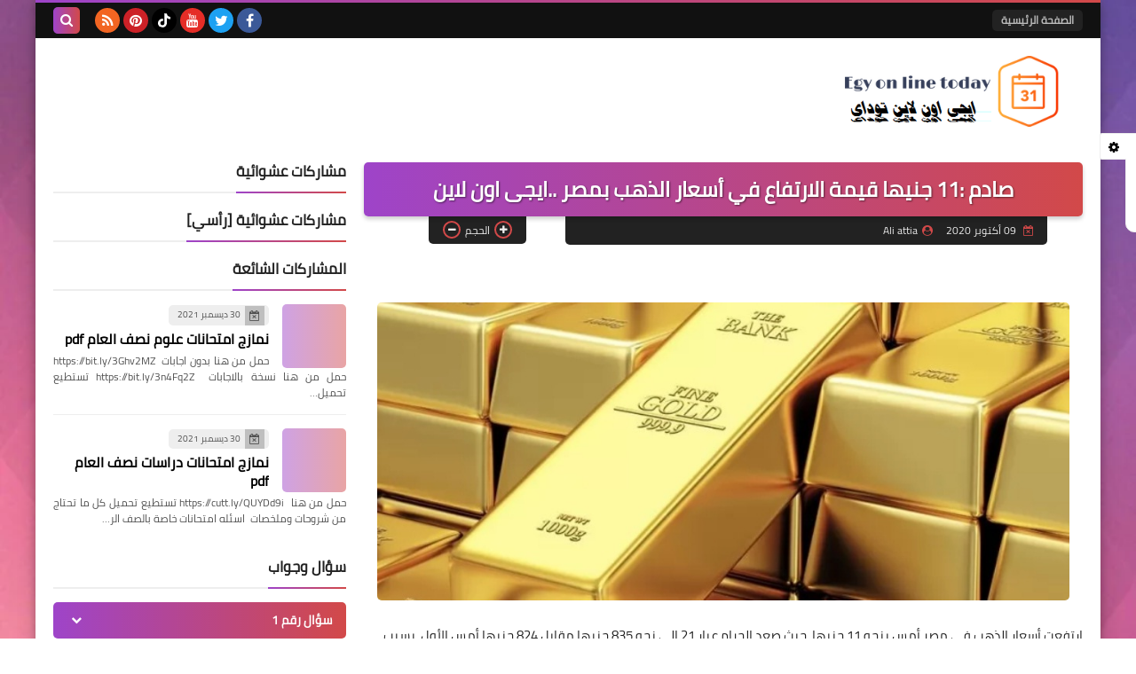

--- FILE ---
content_type: text/html; charset=utf-8
request_url: https://www.google.com/recaptcha/api2/aframe
body_size: 265
content:
<!DOCTYPE HTML><html><head><meta http-equiv="content-type" content="text/html; charset=UTF-8"></head><body><script nonce="Wq9JOtUT-gHuKccduoMK9A">/** Anti-fraud and anti-abuse applications only. See google.com/recaptcha */ try{var clients={'sodar':'https://pagead2.googlesyndication.com/pagead/sodar?'};window.addEventListener("message",function(a){try{if(a.source===window.parent){var b=JSON.parse(a.data);var c=clients[b['id']];if(c){var d=document.createElement('img');d.src=c+b['params']+'&rc='+(localStorage.getItem("rc::a")?sessionStorage.getItem("rc::b"):"");window.document.body.appendChild(d);sessionStorage.setItem("rc::e",parseInt(sessionStorage.getItem("rc::e")||0)+1);localStorage.setItem("rc::h",'1769562577797');}}}catch(b){}});window.parent.postMessage("_grecaptcha_ready", "*");}catch(b){}</script></body></html>